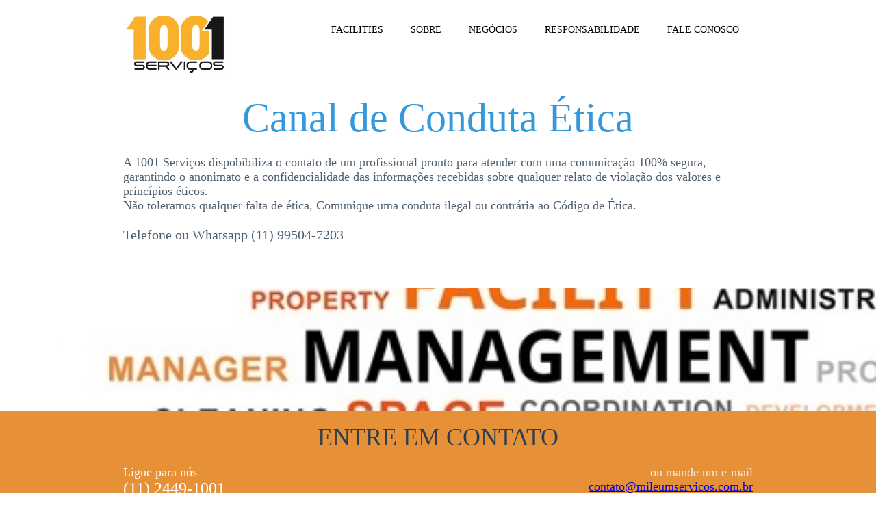

--- FILE ---
content_type: text/html
request_url: https://mileumservicos.com.br/fale_conosco.html
body_size: 22738
content:



<!DOCTYPE html>
<html lang=pt-BR>
<!-- Added by HTTrack --><meta http-equiv="content-type" content="text/html;charset=utf-8" /><!-- /Added by HTTrack -->
<head>
  <meta http-equiv="X-UA-Compatible" content="IE=edge,chrome=1">
  <meta http-equiv="Content-Type" content="text/html; charset=utf-8">
  <meta name="viewport" content="width=device-width, initial-scale=1">
  <meta name="robots" content="index,follow">

  <title>1001 SERVIÇOS  - FALE CONOSCO</title>

  
  
  
  

  <meta name="description" content="Fale Conosco
A 1001 Serviços trabalha com amor e foco em melhoria de um mundo melhor!

">

  <meta property="og:title" content="1001 SERVIÇOS  - FALE CONOSCO">
  <meta property="og:description" content="Fale Conosco
A 1001 Serviços trabalha com amor e foco em melhoria de um mundo melhor!

">
  <meta property="og:locale" content="pt_BR">
  <meta property="og:type" content="website">
  <meta property="og:url" content="fale_conosco.html">
  

  

  <link href='http://fonts.googleapis.com/css?family=Open%20Sans:400,600,700|Roboto:400,700|Roboto:400,700|Roboto:400,700' rel='stylesheet' type='text/css'>
  <link type="text/css" rel="stylesheet" href="assets/criadordesites9f7e.css?b4355e0a-2f5c-48cb-8235-6f85a7805d75">

  <style type="text/css">
      .cs-section[id="b77ec0d0-d5e9-4daa-8540-fef2e9a8acac"] {  min-height: 293px;}.cs-section[id="b77ec0d0-d5e9-4daa-8540-fef2e9a8acac"] .cs-section-inner {  min-height: 293px;  background-color: ;    }  .cs-section[id="0ec69baa-2155-4adb-b559-7b053ee095ed"] {  min-height: 180px;}.cs-section[id="0ec69baa-2155-4adb-b559-7b053ee095ed"] .cs-section-inner {  min-height: 180px;  background-color: ;                            background-image: url(../yata.ostr.locaweb.com.br/f7d54632e115ae46af868102a8da1475d922f2e271345aa0c5f73fc9c215c49a.jpg);    background-size: cover;    background-repeat: repeat;    background-position: left center;          background-attachment: fixed;      }  .cs-section[id="61de7d79-8f61-4240-998c-39d20bb1c54c"] {  min-height: 618px;}.cs-section[id="61de7d79-8f61-4240-998c-39d20bb1c54c"] .cs-section-inner {  min-height: 618px;  background-color: #e69138;    }  .cs-section[id="f57e12f5-c93d-4c98-8279-bdf8f4387359"] {  min-height: 289px;}.cs-section[id="f57e12f5-c93d-4c98-8279-bdf8f4387359"] .cs-section-inner {  min-height: 289px;  background-color: ;    }  .cs-box[id="e5b01bd4-35cb-4daa-a23b-f6a84a8e1081"] {  flex-grow: 1;}  .cs-box[id="36398fc5-5c59-4159-85ec-c8cf45811abc"] {  flex-grow: 1;}  .cs-box[id="331144da-85e8-433e-b36e-ae3c67e3ec1e"] {  flex-grow: 1;}  .cs-box[id="6cf25d9d-d507-4f16-bfe5-42015d417a03"] {  flex-grow: 1;}  .cs-box[id="eb51fb25-c557-45f1-8ff8-ea5b7acbf5c4"] {  flex-grow: 1;}  .cs-box[id="52ede8c4-c53b-4196-8293-67808e4c750e"] {  flex-grow: 1;}  .cs-box[id="fa89e694-868a-4393-b54a-05fcfc67ad4c"] {  flex-grow: 1;}  .cs-box[id="3dbe5b00-826d-4575-a65c-cd6cf15d5067"] {  flex-grow: 1;}  .cs-widget[id="d3192899-a038-4021-b273-5cf100516b97"] {  background-color: transparent;    }  .cs-widget[id="94ae48d3-ba46-470b-b3fa-8469780c74d3"] {  background-color: transparent;    }  .cs-widget[id="fac2e19c-f4f0-4a2a-bbec-45a04d55130c"] {  background-color: transparent;    }      .cs-widget[id="c664b5da-75a1-4cdf-b5d7-5dacf1054dac"] .cs-button {  background: #434343;  color: #ffffff;}  .cs-widget[id="c664b5da-75a1-4cdf-b5d7-5dacf1054dac"] {  background-color: transparent;    }  .cs-widget[id="b528222e-9168-409f-a7d4-3baf4976706b"] {  background-color: transparent;    }  .cs-widget[id="2aa0b6bd-07a6-40c4-b506-b0b85cf4c11f"] {  background-color: transparent;    }  .cs-widget[id="14c181db-d60d-4ea2-af90-93feba684581"] {  background-color: transparent;    }  .cs-widget[id="d6e40114-5a27-42b1-9b70-7967c72d3b7f"] {  background-color: transparent;    }  .cs-widget[id="174161e4-efa3-4c1e-a5b6-909c65df33d1"] {  background-color: transparent;    }  .cs-widget[id="adb29575-e8e7-4e5e-836d-723069e34835"] {  background-color: transparent;    }
  </style>
</head>
<body class="cs-main">
  <div class="cs-page">
    <header id="f7bc3fb7-a88a-4744-b05b-157c6ac48f6c" class="cs-section cs-section-full cs-section-vertical">
  <div class="cs-section-inner">
    <div class="cs-lines">
      
        <div id="afa05ce0-e032-4cc8-ae58-622005d48abb" class="cs-line">
  <div class="cs-boxes">
    
      <div id="69d2a8de-152d-479e-b002-6362b48ec218" class="cs-box">
  <div class="cs-widgets">
    
      <div id="fd8112c3-a831-4551-a68e-e07198b54bdd"
  class="cs-widget cs-image-widget cs-image-alignment-left">
  
      
  <a href="index.html"
     target="_self">

  <img class="cs-chosen-image"
       src="../yata.ostr.locaweb.com.br/dbb38cf81c0871c701e6d435bb72e7f28dc31119cb0306b79ca3b2e0ba93d87c.png"
       title="1001 Serviços Facilities"
       alt="1001 Serviços Facilities"/>

  </a>


  
</div>

    
  </div>
</div>

    
      <div id="e427f103-9ba1-4e98-84a7-9ec6704dc286" class="cs-box">
  <div class="cs-widgets">
    
      <div id="fef58ee5-78c7-4720-ada4-e8be4037ccea"
  class="cs-widget cs-menu-widget">
  
      <nav class="cs-menu cs-menu-theme-3 cs-menu-horizontal cs-menu-right" role="navigation" aria-label="Menu principal do site">
  <input aria-label="Se estiver em dispositivos móveis, cheque este item, para exibir o Menu de navegação" type="checkbox" name="cs-menu-control" id="cs-menu-control"/>
  <label for="cs-menu-control" class="cs-menu-button">
    <svg viewBox="0 0 24 24" class="cs-ico-menu" xmlns="http://www.w3.org/2000/svg" aria-labelledby="title" role="img">
      <title>Ícone para exibir Menu</title>
      <path d="M21.7,1.2H2.3C1,1.2,0,2.2,0,3.5s1,2.3,2.3,2.3h19.4c1.3,0,2.3-1,2.3-2.3S23,1.2,21.7,1.2z"></path>
      <path d="M21.7,9.7H2.3C1,9.7,0,10.7,0,12s1,2.3,2.3,2.3h19.4c1.3,0,2.3-1,2.3-2.3S23,9.7,21.7,9.7z"></path>
      <path d="M21.7,18.2H2.3c-1.3,0-2.3,1-2.3,2.3c0,1.3,1,2.3,2.3,2.3h19.4c1.3,0,2.3-1,2.3-2.3C24,19.2,23,18.2,21.7,18.2z"></path>
    </svg>
    <svg viewBox="0 0 24 24.009" class="cs-ico-menu-close" xmlns="http://www.w3.org/2000/svg" aria-labelledby="title" role="img">
      <title>Ícone para fechar o menu</title>
      <path d="M16.067,12.009l7.092-7.091c1.121-1.121,1.121-2.938,0-4.058c-1.121-1.121-2.938-1.121-4.058,0 l-7.092,7.092L4.918,0.84C3.797-0.28,1.98-0.28,0.86,0.84c-1.121,1.121-1.121,2.938,0,4.058l7.092,7.111L0.84,19.101 c-1.121,1.121-1.121,2.938,0,4.059c0.561,0.56,1.295,0.85,2.029,0.85c0.734,0,1.469-0.271,2.029-0.85l7.111-7.092l7.092,7.092 c0.561,0.56,1.294,0.85,2.028,0.85s1.469-0.271,2.029-0.85c1.121-1.121,1.121-2.938,0-4.059L16.067,12.009z"/>
    </svg>
  </label>
  <label for="cs-menu-control" class="cs-menu-overlay"></label>
  <ul class="cs-menu-items" role="menubar">
    

    
      
      

      <li >
        
          <a href="index.html" role="menuitem" tabindex="1">FACILITIES</a>
        

        
      </li>
    
      
      

      <li >
        
          <a href="sobre.html" role="menuitem" tabindex="1">SOBRE</a>
        

        
      </li>
    
      
      

      <li >
        
          <a href="negocios.html" role="menuitem" tabindex="1">NEGÓCIOS </a>
        

        
      </li>
    
      
      

      <li >
        
          <a href="responsabilidade.html" role="menuitem" tabindex="1">RESPONSABILIDADE</a>
        

        
      </li>
    
      
      

      <li >
        
          <a href="fale_conosco.html" role="menuitem" tabindex="1">FALE CONOSCO</a>
        

        
      </li>
    
  </ul>
</nav>

    
</div>

    
  </div>
</div>

    
  </div>
</div>

      
    </div>
  </div>
</header>

    



    
      <section id="b77ec0d0-d5e9-4daa-8540-fef2e9a8acac" class="cs-section">
  <div class="cs-section-inner">
    <div class="cs-lines">
      
        <div id="6d69a8a4-96ee-46b0-861d-fc5e4a0dcef8" class="cs-line">
  <div class="cs-boxes">
    
      <div id="52ede8c4-c53b-4196-8293-67808e4c750e" class="cs-box">
  <div class="cs-widgets">
    
      <div id="d6e40114-5a27-42b1-9b70-7967c72d3b7f"
  class="cs-widget cs-text-widget">
  
      <div class="text-editor">
  <h2 style="text-align:center"><span style="color:#3498db">Canal de Conduta &Eacute;tica</span></h2>

</div>

  
</div>

    
      <div id="adb29575-e8e7-4e5e-836d-723069e34835"
  class="cs-widget cs-text-widget">
  
      <div class="text-editor">
  <h6><span style="color:#4e5f70">A 1001 Servi&ccedil;os&nbsp;dispobibiliza o contato de um profissional pronto para atender com&nbsp;uma comunica&ccedil;&atilde;o 100% segura, garantindo o anonimato e a confidencialidade das informa&ccedil;&otilde;es recebidas sobre qualquer relato de viola&ccedil;&atilde;o dos valores e princ&iacute;pios &eacute;ticos.&nbsp;</span></h6>

<h6><span style="color:#4e5f70">N&atilde;o toleramos qualquer falta de &eacute;tica, Comunique&nbsp;uma conduta ilegal ou contr&aacute;ria ao C&oacute;digo de &Eacute;tica.&nbsp;</span></h6>

<h6>&nbsp;</h6>

<h6><span style="color:#4e5f70"><span style="font-size:20px">Telefone ou Whatsapp (11) 99504-7203</span></span><br />
&nbsp;</h6>

</div>

  
</div>

    
  </div>
</div>

    
  </div>
</div>

      
    </div>
  </div>
</section>

    
      <section id="0ec69baa-2155-4adb-b559-7b053ee095ed" class="cs-section cs-section-full cs-parallax cs-section-vertical">
  <div class="cs-section-inner">
    <div class="cs-lines">
      
    </div>
  </div>
</section>

    
      <section id="61de7d79-8f61-4240-998c-39d20bb1c54c" class="cs-section cs-section-full cs-section-vertical">
  <div class="cs-section-inner">
    <div class="cs-lines">
      
        <div id="10a1951b-37cf-479e-9ac0-7f57ad247d48" class="cs-line">
  <div class="cs-boxes">
    
      <div id="331144da-85e8-433e-b36e-ae3c67e3ec1e" class="cs-box">
  <div class="cs-widgets">
    
      <div id="b528222e-9168-409f-a7d4-3baf4976706b"
  class="cs-widget cs-text-widget">
  
      <div class="text-editor">
  <h4 style="text-align:center"><span style="color:#2c3e50">ENTRE EM CONTATO</span></h4>

</div>

  
</div>

    
  </div>
</div>

    
  </div>
</div>

      
        <div id="14a8f89a-b1ad-46c5-816d-0a69d8423e4b" class="cs-line">
  <div class="cs-boxes">
    
      <div id="e5b01bd4-35cb-4daa-a23b-f6a84a8e1081" class="cs-box">
  <div class="cs-widgets">
    
      <div id="d3192899-a038-4021-b273-5cf100516b97"
  class="cs-widget cs-text-widget">
  
      <div class="text-editor">
  <h6><span style="color:#ffffff">Ligue para n&oacute;s</span></h6>

<h5><span style="color:#ffffff">(11) 2449-1001</span></h5>

</div>

  
</div>

    
  </div>
</div>

    
      <div id="fa89e694-868a-4393-b54a-05fcfc67ad4c" class="cs-box">
  <div class="cs-widgets">
    
      <div id="94ae48d3-ba46-470b-b3fa-8469780c74d3"
  class="cs-widget cs-text-widget">
  
      <div class="text-editor">
  <h6 style="text-align:right"><span style="color:#ecf0f1">ou mande um e-mail</span></h6>

<h6 style="text-align:right"><a href="mailto:contato@mileumservicos.com.br?subject=Contato%20do%20Site">contato@mileumservicos.com.br</a></h6>

</div>

  
</div>

    
  </div>
</div>

    
  </div>
</div>

      
        <div id="34059c14-1ecf-4d2e-8315-0367c20418c3" class="cs-line">
  <div class="cs-boxes">
    
      <div id="36398fc5-5c59-4159-85ec-c8cf45811abc" class="cs-box">
  <div class="cs-widgets">
    
      <div id="c664b5da-75a1-4cdf-b5d7-5dacf1054dac"
  class="cs-widget cs-form-widget cs-form-button-left">
  
      <form method="post" class="cs-clearfix">
  <input type="hidden"
         name="email"
         value="contato@mileumservicos.com.br"
         tabindex="-1">

  <div class="cs-form-group cs-form-content">
    <input type="text" name="content" tabindex="-1">
  </div>

  

  
  
    
    

    
    
    
    
    

    <div class="cs-form-group">
      
        <label for="input-0-c664b5da-75a1-4cdf-b5d7-5dacf1054dac">Nome</label>
      

      
      
      

      
        <input type="text"
          tabindex=1
          id="input-0-c664b5da-75a1-4cdf-b5d7-5dacf1054dac"
          name="input[0|Nome]"
          placeholder="Nome *"
          required/>
      

      

      

      
    </div>
  
    
    

    
    
    
    
    

    <div class="cs-form-group">
      
        <label for="input-1-c664b5da-75a1-4cdf-b5d7-5dacf1054dac">E-mail</label>
      

      
      
      

      
        <input type="email"
          tabindex=1
          id="input-1-c664b5da-75a1-4cdf-b5d7-5dacf1054dac"
          name="input[1|E-mail]"
          placeholder="E-mail *"
          required/>
      

      

      

      
    </div>
  
    
    

    
    
    
    
    

    <div class="cs-form-group">
      
        <label for="input-2-c664b5da-75a1-4cdf-b5d7-5dacf1054dac">Assunto</label>
      

      
      
      

      
        <input type="text"
          tabindex=1
          id="input-2-c664b5da-75a1-4cdf-b5d7-5dacf1054dac"
          name="input[2|Assunto]"
          placeholder="Assunto *"
          required/>
      

      

      

      
    </div>
  
    
    

    
    
    
    
    

    <div class="cs-form-group">
      
        <label for="textarea-4-c664b5da-75a1-4cdf-b5d7-5dacf1054dac">Digite sua mensagem aqui</label>
      

      
      
      

      

      

      
        <textarea tabindex=1
          id="textarea-4-c664b5da-75a1-4cdf-b5d7-5dacf1054dac"
          name="input[4|Digite sua mensagem aqui]"
          placeholder="Digite sua mensagem aqui *"
          required></textarea>
      

      
    </div>
  

  <div class="cs-form-group">
    <p class="cs-form-message"
       tabindex=2
       data-success="Mensagem enviada com sucesso! Obrigado pelo contato"></p>
    <button class="cs-button cs-form-submit "
      tabindex=1>
      <span>ENVIAR MENSAGEM</span>
    </button>
  </div>
</form>

  
</div>

    
  </div>
</div>

    
      <div id="3dbe5b00-826d-4575-a65c-cd6cf15d5067" class="cs-box">
  <div class="cs-widgets">
    
      <div id="fac2e19c-f4f0-4a2a-bbec-45a04d55130c"
  class="cs-widget cs-code-widget">
  
  <iframe src="https://www.google.com/maps/embed?pb=!1m14!1m8!1m3!1d29333.581380566655!2d-46.87352700000001!3d-23.217686!3m2!1i1024!2i768!4f13.1!3m3!1m2!1s0x0%3A0x5c9e285ddae42991!2s1001%20SERVI%C3%87OS!5e0!3m2!1spt-BR!2sbr!4v1599429579267!5m2!1spt-BR!2sbr" width="600" height="450" frameborder="0" style="border:0;" allowfullscreen="" aria-hidden="false" tabindex="0"></iframe>
</div>

    
  </div>
</div>

    
  </div>
</div>

      
    </div>
  </div>
</section>

    
      <section id="f57e12f5-c93d-4c98-8279-bdf8f4387359" class="cs-section">
  <div class="cs-section-inner">
    <div class="cs-lines">
      
        <div id="6829a0dd-53c7-4984-88ea-2e02eb6b9e57" class="cs-line">
  <div class="cs-boxes">
    
      <div id="eb51fb25-c557-45f1-8ff8-ea5b7acbf5c4" class="cs-box">
  <div class="cs-widgets">
    
      <div id="14c181db-d60d-4ea2-af90-93feba684581"
  class="cs-widget cs-text-widget">
  
      <div class="text-editor">
  <p style="text-align:center"><span style="color:#3498db"><span style="font-size:48px">Trabalhe Conosco</span></span></p>

</div>

  
</div>

    
  </div>
</div>

    
  </div>
</div>

      
        <div id="336e4301-263e-4d92-a8f5-ab4e27e8a886" class="cs-line">
  <div class="cs-boxes">
    
      <div id="6cf25d9d-d507-4f16-bfe5-42015d417a03" class="cs-box">
  <div class="cs-widgets">
    
      <div id="2aa0b6bd-07a6-40c4-b506-b0b85cf4c11f"
  class="cs-widget cs-text-widget">
  
      <div class="text-editor">
  <h6><span style="color:#4e5f70">Acreditamos que o crescimento s&oacute; &eacute; poss&iacute;vel a partir de um ambiente promissor onde as pessoas tem reconhecimento que nos levam &agrave; constante melhoria. Proporcionamos desafios inspiradores que contribuem para o desenvolvimento profissional e pessoal, junto a uma equipe engajada e com o esp&iacute;rito de servir em a&ccedil;&atilde;o.</span></h6>

<h6>&nbsp;</h6>

<h6><span style="color:#4e5f70">Venha fazer parte!</span></h6>

<h6><span style="color:#4e5f70">E-mail: contato@mieumservicos.com.br</span><br />
&nbsp;</h6>

</div>

  
</div>

    
      <div id="174161e4-efa3-4c1e-a5b6-909c65df33d1"
  class="cs-widget cs-text-widget">
  
      <div class="text-editor">
  <h1 style="text-align:right"><span style="font-size:20px"><strong><span style="color:#2980b9">A 1001 Servi&ccedil;os trabalha com amor e foco em melhoria de um mundo melhor!</span></strong></span></h1>

</div>

  
</div>

    
  </div>
</div>

    
  </div>
</div>

      
    </div>
  </div>
</section>

    
    <footer id="9c9e8606-82cc-4d53-9a30-5e5d546d3396" class="cs-section cs-section-full cs-section-vertical">
  <div class="cs-section-inner">
    <div class="cs-lines">
      
        <div id="739149fd-656e-4385-8dae-f7f394299258" class="cs-line">
  <div class="cs-boxes">
    
      <div id="6d1db834-f8fb-43ec-9261-47c431ce5207" class="cs-box">
  <div class="cs-widgets">
    
      <div id="4d57946b-0599-484a-8295-39bce7ff80f5"
  class="cs-widget cs-text-widget">
  
      <div class="text-editor">
  <h4><span style="color:#e74c3c">(11) 2449-1001</span></h4>

</div>

  
</div>

    
      <div id="b4785f40-f8e5-479f-b37b-39313d461f10"
  class="cs-widget cs-text-widget">
  
      <div class="text-editor">
  <p><span style="font-size:18px"><a href="mailto:contato@mileumservicos.com.br?subject=Contato%20do%20Site">contato@mileumservicos.com.br</a></span></p>

</div>

  
</div>

    
  </div>
</div>

    
      <div id="cab6cef6-af78-4014-8151-892d0160ac72" class="cs-box">
  <div class="cs-widgets">
    
      <div id="93d488e5-0193-4e2f-9174-11dd220c5931"
  class="cs-widget cs-social-widget">
  
      


<ul class="cs-social-colors cs-social-theme-1 cs-social-alignment-center cs-social-positioning-horizontal">
  
    <li>
      <a href="https://www.facebook.com/1001Servicos" target="_blank">
        <svg style='' class="cs-ico-facebook" xmlns="http://www.w3.org/2000/svg" viewBox="0 0 24 24">
  <path fill="currentColor" d="M13.1,8.1H15L14.9,6H13c-1.5,0-2.7,1.3-2.7,3v1.2H8.2v2h2.1v5.9h2.3v-5.9H15v-2h-2.4V8.8 C12.6,8.4,12.9,8.1,13.1,8.1z"/>
  <path stroke-width="0" class="symbol" d="M12-0.1c-6.7,0-12,5.4-12,12c0,6.7,5.4,12,12,12c6.7,0,12-5.4,12-12C24.1,5.3,18.7-0.1,12-0.1z M15,8.1h-1.9 c-0.2,0-0.5,0.3-0.5,0.7v1.4H15v2h-2.4v5.9h-2.3v-5.9H8.2v-2h2.1V9c0-1.7,1.2-3,2.7-3h1.9L15,8.1L15,8.1z"/>
</svg>
      </a>
    </li>
  
    <li>
      <a href="../www.instagram.com/1001servicos/index.html" target="_blank">
        <svg style='' class="cs-ico-instagram" xmlns="http://www.w3.org/2000/svg" viewBox="0 0 24 24">
  <g fill="currentColor">
    <path d="M15.7,7.5c-0.5,0-0.8,0.4-0.8,0.8s0.4,0.8,0.8,0.8s0.8-0.4,0.8-0.8C16.5,7.9,16.1,7.5,15.7,7.5z"/>
    <path d="M17.7,6.3C17.4,6,17,5.7,16.5,5.5c-0.4-0.2-0.9-0.3-1.7-0.3c-0.7,0-1,0-2.8,0s-2.1,0-2.8,0
      c-0.7,0-1.2,0.1-1.7,0.3C7,5.7,6.6,6,6.3,6.3C5.9,6.7,5.6,7.1,5.5,7.5C5.3,8,5.2,8.5,5.2,9.2c0,0.7,0,1,0,2.8s0,2.1,0,2.8
      c0,0.7,0.1,1.2,0.3,1.7c0.2,0.5,0.4,0.9,0.8,1.2c0.3,0.4,0.8,0.6,1.2,0.8c0.4,0.2,0.9,0.3,1.7,0.3c0.7,0,1,0,2.8,0
      c1.9,0,2.1,0,2.8,0c0.7,0,1.2-0.1,1.7-0.3c0.9-0.4,1.7-1.1,2-2c0.2-0.4,0.3-0.9,0.3-1.7c0-0.7,0-1,0-2.8s0-2.1,0-2.8
      c0-0.7-0.1-1.2-0.3-1.7C18.4,7.1,18.1,6.7,17.7,6.3z M17.6,14.8c0,0.7-0.1,1-0.2,1.3c-0.2,0.6-0.7,1.1-1.3,1.3
      c-0.2,0.1-0.6,0.2-1.3,0.2c-0.7,0-0.9,0-2.8,0c-1.8,0-2.1,0-2.8,0c-0.7,0-1-0.1-1.3-0.2c-0.3-0.1-0.6-0.3-0.8-0.5
      c-0.2-0.2-0.4-0.5-0.5-0.8c-0.1-0.2-0.2-0.6-0.2-1.3c0-0.7,0-0.9,0-2.8c0-1.8,0-2.1,0-2.8c0-0.7,0.1-1,0.2-1.3
      c0.1-0.3,0.3-0.6,0.5-0.8C7.4,7,7.6,6.8,7.9,6.7c0.2-0.1,0.6-0.2,1.3-0.2c0.7,0,0.9,0,2.8,0c1.8,0,2.1,0,2.8,0c0.7,0,1,0.1,1.3,0.2
      c0.3,0.1,0.6,0.3,0.8,0.5c0.2,0.2,0.4,0.5,0.5,0.8c0.1,0.2,0.2,0.6,0.2,1.3c0,0.7,0,0.9,0,2.8C17.6,13.9,17.6,14.1,17.6,14.8z"/>
    <path d="M12,8.5c-2,0-3.5,1.6-3.5,3.5s1.6,3.5,3.5,3.5c2,0,3.5-1.6,3.5-3.5S14,8.5,12,8.5z M12,14.3
      c-1.3,0-2.3-1-2.3-2.3s1-2.3,2.3-2.3s2.3,1,2.3,2.3S13.3,14.3,12,14.3z"/>
  </g>
  <g stroke-width="0">
    <circle cx="12" cy="12" r="2.3"/>
    <path d="M17.4,8c-0.1-0.3-0.3-0.6-0.5-0.8c-0.2-0.2-0.5-0.4-0.8-0.5c-0.2-0.1-0.6-0.2-1.3-0.2c-0.7,0-0.9,0-2.8,0
      c-1.8,0-2.1,0-2.8,0c-0.7,0-1,0.1-1.3,0.2C7.6,6.8,7.4,7,7.1,7.2C6.9,7.4,6.7,7.7,6.6,8C6.5,8.2,6.4,8.6,6.4,9.3c0,0.7,0,0.9,0,2.8
      c0,1.8,0,2.1,0,2.8c0,0.7,0.1,1,0.2,1.3c0.1,0.3,0.3,0.6,0.5,0.8c0.2,0.2,0.5,0.4,0.8,0.5c0.2,0.1,0.6,0.2,1.3,0.2
      c0.7,0,0.9,0,2.8,0c1.8,0,2.1,0,2.8,0c0.7,0,1-0.1,1.3-0.2c0.6-0.2,1.1-0.7,1.3-1.3c0.1-0.2,0.2-0.6,0.2-1.3c0-0.7,0-0.9,0-2.8
      c0-1.8,0-2.1,0-2.8C17.6,8.6,17.5,8.2,17.4,8z M12,15.6c-2,0-3.5-1.6-3.5-3.5S10,8.5,12,8.5c2,0,3.5,1.6,3.5,3.5S14,15.6,12,15.6z
       M15.7,9.2c-0.5,0-0.8-0.4-0.8-0.8s0.4-0.8,0.8-0.8s0.8,0.4,0.8,0.8C16.5,8.8,16.1,9.2,15.7,9.2z"/>
    <path d="M12,0C5.4,0,0,5.4,0,12s5.4,12,12,12s12-5.4,12-12S18.6,0,12,0z M18.8,14.9c0,0.7-0.1,1.2-0.3,1.7c-0.4,0.9-1.1,1.7-2,2
      c-0.4,0.2-0.9,0.3-1.7,0.3c-0.7,0-1,0-2.8,0c-1.9,0-2.1,0-2.8,0c-0.7,0-1.2-0.1-1.7-0.3c-0.5-0.2-0.9-0.4-1.2-0.8
      c-0.4-0.3-0.6-0.8-0.8-1.2c-0.2-0.4-0.3-0.9-0.3-1.7c0-0.7,0-1,0-2.8s0-2.1,0-2.8c0-0.7,0.1-1.2,0.3-1.7c0.2-0.5,0.4-0.9,0.8-1.2
      C6.6,6,7,5.7,7.5,5.5c0.4-0.2,0.9-0.3,1.7-0.3c0.7,0,1,0,2.8,0s2.1,0,2.8,0c0.7,0,1.2,0.1,1.7,0.3C17,5.7,17.4,6,17.7,6.3
      c0.4,0.3,0.6,0.8,0.8,1.2c0.2,0.4,0.3,0.9,0.3,1.7c0,0.7,0,1,0,2.8S18.9,14.2,18.8,14.9z"/>
  </g>
</svg>
      </a>
    </li>
  
    <li>
      <a href="http://linkedin.com/locaweb" target="_blank">
        <svg style='' class="cs-ico-linkedin" xmlns="http://www.w3.org/2000/svg" viewBox="0 0 24 24">
  <g fill="currentColor">
    <circle cx="7.3" cy="6.8" r="1.3"/>
    <path d="M18,18.1l0.1-5.7c0-3.2-1.8-3.7-2.7-3.7c-1.4,0-2.3,0.6-2.7,0.9V8.7H10v9.4h2.6v-5.8c0,0,0.3-1.2,1.7-1.2
      c0.8,0,1,0.5,1,1.2v5.8H18z"/>
    <rect x="5.9" y="8.7" width="2.7" height="9.4"/>
  </g>
  <path stroke-width="0" d="M12,0C5.4,0,0,5.4,0,12s5.4,12,12,12s12-5.4,12-12S18.6,0,12,0z M8.6,18.1H5.9V8.7h2.7V18.1z M7.3,8.1C6.6,8.1,6,7.5,6,6.8
    s0.6-1.3,1.3-1.3s1.3,0.6,1.3,1.3C8.6,7.6,8,8.1,7.3,8.1z M18,18.1h-2.7v-5.8c0-0.7-0.2-1.2-1-1.2c-1.4,0-1.7,1.2-1.7,1.2v5.8H10
    V8.7h2.7v0.9c0.4-0.3,1.3-0.9,2.7-0.9c0.9,0,2.7,0.5,2.7,3.7L18,18.1L18,18.1z"/>
</svg>
      </a>
    </li>
  
</ul>

  
</div>

    
  </div>
</div>

    
      <div id="2ea2b0de-1c2c-40f4-a7ce-3fd4d0348354" class="cs-box">
  <div class="cs-widgets">
    
      <div id="ad3849fd-b05a-41f5-9b29-6bb4649d16b7"
  class="cs-widget cs-text-widget">
  
      <div class="text-editor">
  <p style="text-align:center">Todos os direitos reservados a 1001 Servi&ccedil;os</p>

</div>

  
</div>

    
  </div>
</div>

    
  </div>
</div>

      
    </div>
  </div>
</footer>

  </div>
  <script src="assets/criadordesites9f7e.js?b4355e0a-2f5c-48cb-8235-6f85a7805d75"></script>
</body>
</html>
